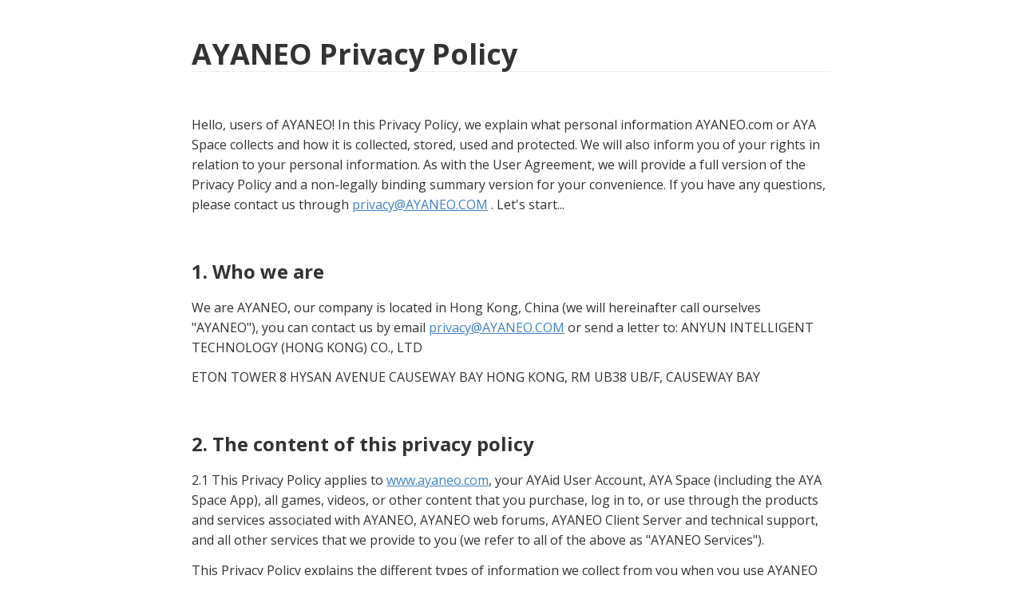

--- FILE ---
content_type: text/html
request_url: https://www.ayaneo.com/ayaneo/html/en-US/agreement.html
body_size: 17266
content:
<!doctype html>
<html>
<head>
<meta charset='UTF-8'><meta name='viewport' content='width=device-width initial-scale=1'>

<link href='https://fonts.loli.net/css?family=Open+Sans:400italic,700italic,700,400&subset=latin,latin-ext' rel='stylesheet' type='text/css' /><style type='text/css'>html {overflow-x: initial !important;}:root { --bg-color:#ffffff; --text-color:#333333; --select-text-bg-color:#B5D6FC; --select-text-font-color:auto; --monospace:"Lucida Console",Consolas,"Courier",monospace; --title-bar-height:20px; }
.mac-os-11 { --title-bar-height:28px; }
html { font-size: 14px; background-color: var(--bg-color); color: var(--text-color); font-family: "Helvetica Neue", Helvetica, Arial, sans-serif; -webkit-font-smoothing: antialiased; }
body { margin: 0px; padding: 0px; height: auto; inset: 0px; font-size: 1rem; line-height: 1.42857; overflow-x: hidden; background: inherit; tab-size: 4; }
iframe { margin: auto; }
a.url { word-break: break-all; }
a:active, a:hover { outline: 0px; }
.in-text-selection, ::selection { text-shadow: none; background: var(--select-text-bg-color); color: var(--select-text-font-color); }
#write { margin: 0px auto; height: auto; width: inherit; word-break: normal; overflow-wrap: break-word; position: relative; white-space: normal; overflow-x: visible; padding-top: 36px; }
#write.first-line-indent p { text-indent: 2em; }
#write.first-line-indent li p, #write.first-line-indent p * { text-indent: 0px; }
#write.first-line-indent li { margin-left: 2em; }
.for-image #write { padding-left: 8px; padding-right: 8px; }
body.typora-export { padding-left: 30px; padding-right: 30px; }
.typora-export .footnote-line, .typora-export li, .typora-export p { white-space: pre-wrap; }
.typora-export .task-list-item input { pointer-events: none; }
@media screen and (max-width: 500px) {
  body.typora-export { padding-left: 0px; padding-right: 0px; }
  #write { padding-left: 20px; padding-right: 20px; }
  .CodeMirror-sizer { margin-left: 0px !important; }
  .CodeMirror-gutters { display: none !important; }
}
#write li > figure:last-child { margin-bottom: 0.5rem; }
#write ol, #write ul { position: relative; }
img { max-width: 100%; vertical-align: middle; image-orientation: from-image; }
button, input, select, textarea { color: inherit; font: inherit; }
input[type="checkbox"], input[type="radio"] { line-height: normal; padding: 0px; }
*, ::after, ::before { box-sizing: border-box; }
#write h1, #write h2, #write h3, #write h4, #write h5, #write h6, #write p, #write pre { width: inherit; }
#write h1, #write h2, #write h3, #write h4, #write h5, #write h6, #write p { position: relative; }
p { line-height: inherit; }
h1, h2, h3, h4, h5, h6 { break-after: avoid-page; break-inside: avoid; orphans: 4; }
p { orphans: 4; }
h1 { font-size: 2rem; }
h2 { font-size: 1.8rem; }
h3 { font-size: 1.6rem; }
h4 { font-size: 1.4rem; }
h5 { font-size: 1.2rem; }
h6 { font-size: 1rem; }
.md-math-block, .md-rawblock, h1, h2, h3, h4, h5, h6, p { margin-top: 1rem; margin-bottom: 1rem; }
.hidden { display: none; }
.md-blockmeta { color: rgb(204, 204, 204); font-weight: 700; font-style: italic; }
a { cursor: pointer; }
sup.md-footnote { padding: 2px 4px; background-color: rgba(238, 238, 238, 0.7); color: rgb(85, 85, 85); border-radius: 4px; cursor: pointer; }
sup.md-footnote a, sup.md-footnote a:hover { color: inherit; text-transform: inherit; text-decoration: inherit; }
#write input[type="checkbox"] { cursor: pointer; width: inherit; height: inherit; }
figure { overflow-x: auto; margin: 1.2em 0px; max-width: calc(100% + 16px); padding: 0px; }
figure > table { margin: 0px; }
tr { break-inside: avoid; break-after: auto; }
thead { display: table-header-group; }
table { border-collapse: collapse; border-spacing: 0px; width: 100%; overflow: auto; break-inside: auto; text-align: left; }
table.md-table td { min-width: 32px; }
.CodeMirror-gutters { border-right: 0px; background-color: inherit; }
.CodeMirror-linenumber { user-select: none; }
.CodeMirror { text-align: left; }
.CodeMirror-placeholder { opacity: 0.3; }
.CodeMirror pre { padding: 0px 4px; }
.CodeMirror-lines { padding: 0px; }
div.hr:focus { cursor: none; }
#write pre { white-space: pre-wrap; }
#write.fences-no-line-wrapping pre { white-space: pre; }
#write pre.ty-contain-cm { white-space: normal; }
.CodeMirror-gutters { margin-right: 4px; }
.md-fences { font-size: 0.9rem; display: block; break-inside: avoid; text-align: left; overflow: visible; white-space: pre; background: inherit; position: relative !important; }
.md-fences-adv-panel { width: 100%; margin-top: 10px; text-align: center; padding-top: 0px; padding-bottom: 8px; overflow-x: auto; }
#write .md-fences.mock-cm { white-space: pre-wrap; }
.md-fences.md-fences-with-lineno { padding-left: 0px; }
#write.fences-no-line-wrapping .md-fences.mock-cm { white-space: pre; overflow-x: auto; }
.md-fences.mock-cm.md-fences-with-lineno { padding-left: 8px; }
.CodeMirror-line, twitterwidget { break-inside: avoid; }
.footnotes { opacity: 0.8; font-size: 0.9rem; margin-top: 1em; margin-bottom: 1em; }
.footnotes + .footnotes { margin-top: 0px; }
.md-reset { margin: 0px; padding: 0px; border: 0px; outline: 0px; vertical-align: top; background: 0px 0px; text-decoration: none; text-shadow: none; float: none; position: static; width: auto; height: auto; white-space: nowrap; cursor: inherit; -webkit-tap-highlight-color: transparent; line-height: normal; font-weight: 400; text-align: left; box-sizing: content-box; direction: ltr; }
li div { padding-top: 0px; }
blockquote { margin: 1rem 0px; }
li .mathjax-block, li p { margin: 0.5rem 0px; }
li blockquote { margin: 1rem 0px; }
li { margin: 0px; position: relative; }
blockquote > :last-child { margin-bottom: 0px; }
blockquote > :first-child, li > :first-child { margin-top: 0px; }
.footnotes-area { color: rgb(136, 136, 136); margin-top: 0.714rem; padding-bottom: 0.143rem; white-space: normal; }
#write .footnote-line { white-space: pre-wrap; }
@media print {
  body, html { border: 1px solid transparent; height: 99%; break-after: avoid; break-before: avoid; font-variant-ligatures: no-common-ligatures; }
  #write { margin-top: 0px; padding-top: 0px; border-color: transparent !important; }
  .typora-export * { -webkit-print-color-adjust: exact; }
  .typora-export #write { break-after: avoid; }
  .typora-export #write::after { height: 0px; }
  .is-mac table { break-inside: avoid; }
  .typora-export-show-outline .typora-export-sidebar { display: none; }
}
.footnote-line { margin-top: 0.714em; font-size: 0.7em; }
a img, img a { cursor: pointer; }
pre.md-meta-block { font-size: 0.8rem; min-height: 0.8rem; white-space: pre-wrap; background: rgb(204, 204, 204); display: block; overflow-x: hidden; }
p > .md-image:only-child:not(.md-img-error) img, p > img:only-child { display: block; margin: auto; }
#write.first-line-indent p > .md-image:only-child:not(.md-img-error) img { left: -2em; position: relative; }
p > .md-image:only-child { display: inline-block; width: 100%; }
#write .MathJax_Display { margin: 0.8em 0px 0px; }
.md-math-block { width: 100%; }
.md-math-block:not(:empty)::after { display: none; }
.MathJax_ref { fill: currentcolor; }
[contenteditable="true"]:active, [contenteditable="true"]:focus, [contenteditable="false"]:active, [contenteditable="false"]:focus { outline: 0px; box-shadow: none; }
.md-task-list-item { position: relative; list-style-type: none; }
.task-list-item.md-task-list-item { padding-left: 0px; }
.md-task-list-item > input { position: absolute; top: 0px; left: 0px; margin-left: -1.2em; margin-top: calc(1em - 10px); border: none; }
.math { font-size: 1rem; }
.md-toc { min-height: 3.58rem; position: relative; font-size: 0.9rem; border-radius: 10px; }
.md-toc-content { position: relative; margin-left: 0px; }
.md-toc-content::after, .md-toc::after { display: none; }
.md-toc-item { display: block; color: rgb(65, 131, 196); }
.md-toc-item a { text-decoration: none; }
.md-toc-inner:hover { text-decoration: underline; }
.md-toc-inner { display: inline-block; cursor: pointer; }
.md-toc-h1 .md-toc-inner { margin-left: 0px; font-weight: 700; }
.md-toc-h2 .md-toc-inner { margin-left: 2em; }
.md-toc-h3 .md-toc-inner { margin-left: 4em; }
.md-toc-h4 .md-toc-inner { margin-left: 6em; }
.md-toc-h5 .md-toc-inner { margin-left: 8em; }
.md-toc-h6 .md-toc-inner { margin-left: 10em; }
@media screen and (max-width: 48em) {
  .md-toc-h3 .md-toc-inner { margin-left: 3.5em; }
  .md-toc-h4 .md-toc-inner { margin-left: 5em; }
  .md-toc-h5 .md-toc-inner { margin-left: 6.5em; }
  .md-toc-h6 .md-toc-inner { margin-left: 8em; }
}
a.md-toc-inner { font-size: inherit; font-style: inherit; font-weight: inherit; line-height: inherit; }
.footnote-line a:not(.reversefootnote) { color: inherit; }
.md-attr { display: none; }
.md-fn-count::after { content: "."; }
code, pre, samp, tt { font-family: var(--monospace); }
kbd { margin: 0px 0.1em; padding: 0.1em 0.6em; font-size: 0.8em; color: rgb(36, 39, 41); background: rgb(255, 255, 255); border: 1px solid rgb(173, 179, 185); border-radius: 3px; box-shadow: rgba(12, 13, 14, 0.2) 0px 1px 0px, rgb(255, 255, 255) 0px 0px 0px 2px inset; white-space: nowrap; vertical-align: middle; }
.md-comment { color: rgb(162, 127, 3); opacity: 0.6; font-family: var(--monospace); }
code { text-align: left; vertical-align: initial; }
a.md-print-anchor { white-space: pre !important; border-width: initial !important; border-style: none !important; border-color: initial !important; display: inline-block !important; position: absolute !important; width: 1px !important; right: 0px !important; outline: 0px !important; background: 0px 0px !important; text-decoration: initial !important; text-shadow: initial !important; }
.os-windows.monocolor-emoji .md-emoji { font-family: "Segoe UI Symbol", sans-serif; }
.md-diagram-panel > svg { max-width: 100%; }
[lang="flow"] svg, [lang="mermaid"] svg { max-width: 100%; height: auto; }
[lang="mermaid"] .node text { font-size: 1rem; }
table tr th { border-bottom: 0px; }
video { max-width: 100%; display: block; margin: 0px auto; }
iframe { max-width: 100%; width: 100%; border: none; }
.highlight td, .highlight tr { border: 0px; }
mark { background: rgb(255, 255, 0); color: rgb(0, 0, 0); }
.md-html-inline .md-plain, .md-html-inline strong, mark .md-inline-math, mark strong { color: inherit; }
.md-expand mark .md-meta { opacity: 0.3 !important; }
mark .md-meta { color: rgb(0, 0, 0); }
@media print {
  .typora-export h1, .typora-export h2, .typora-export h3, .typora-export h4, .typora-export h5, .typora-export h6 { break-inside: avoid; }
}
.md-diagram-panel .messageText { stroke: none !important; }
.md-diagram-panel .start-state { fill: var(--node-fill); }
.md-diagram-panel .edgeLabel rect { opacity: 1 !important; }
.md-fences.md-fences-math { font-size: 1em; }
.md-fences-advanced:not(.md-focus) { padding: 0px; white-space: nowrap; border: 0px; }
.md-fences-advanced:not(.md-focus) { background: inherit; }
.typora-export-show-outline .typora-export-content { max-width: 1440px; margin: auto; display: flex; flex-direction: row; }
.typora-export-sidebar { width: 300px; font-size: 0.8rem; margin-top: 80px; margin-right: 18px; }
.typora-export-show-outline #write { --webkit-flex:2; flex: 2 1 0%; }
.typora-export-sidebar .outline-content { position: fixed; top: 0px; max-height: 100%; overflow: hidden auto; padding-bottom: 30px; padding-top: 60px; width: 300px; }
@media screen and (max-width: 1024px) {
  .typora-export-sidebar, .typora-export-sidebar .outline-content { width: 240px; }
}
@media screen and (max-width: 800px) {
  .typora-export-sidebar { display: none; }
}
.outline-content li, .outline-content ul { margin-left: 0px; margin-right: 0px; padding-left: 0px; padding-right: 0px; list-style: none; }
.outline-content ul { margin-top: 0px; margin-bottom: 0px; }
.outline-content strong { font-weight: 400; }
.outline-expander { width: 1rem; height: 1.42857rem; position: relative; display: table-cell; vertical-align: middle; cursor: pointer; padding-left: 4px; }
.outline-expander::before { content: ""; position: relative; font-family: Ionicons; display: inline-block; font-size: 8px; vertical-align: middle; }
.outline-item { padding-top: 3px; padding-bottom: 3px; cursor: pointer; }
.outline-expander:hover::before { content: ""; }
.outline-h1 > .outline-item { padding-left: 0px; }
.outline-h2 > .outline-item { padding-left: 1em; }
.outline-h3 > .outline-item { padding-left: 2em; }
.outline-h4 > .outline-item { padding-left: 3em; }
.outline-h5 > .outline-item { padding-left: 4em; }
.outline-h6 > .outline-item { padding-left: 5em; }
.outline-label { cursor: pointer; display: table-cell; vertical-align: middle; text-decoration: none; color: inherit; }
.outline-label:hover { text-decoration: underline; }
.outline-item:hover { border-color: rgb(245, 245, 245); background-color: var(--item-hover-bg-color); }
.outline-item:hover { margin-left: -28px; margin-right: -28px; border-left: 28px solid transparent; border-right: 28px solid transparent; }
.outline-item-single .outline-expander::before, .outline-item-single .outline-expander:hover::before { display: none; }
.outline-item-open > .outline-item > .outline-expander::before { content: ""; }
.outline-children { display: none; }
.info-panel-tab-wrapper { display: none; }
.outline-item-open > .outline-children { display: block; }
.typora-export .outline-item { padding-top: 1px; padding-bottom: 1px; }
.typora-export .outline-item:hover { margin-right: -8px; border-right: 8px solid transparent; }
.typora-export .outline-expander::before { content: "+"; font-family: inherit; top: -1px; }
.typora-export .outline-expander:hover::before, .typora-export .outline-item-open > .outline-item > .outline-expander::before { content: "−"; }
.typora-export-collapse-outline .outline-children { display: none; }
.typora-export-collapse-outline .outline-item-open > .outline-children, .typora-export-no-collapse-outline .outline-children { display: block; }
.typora-export-no-collapse-outline .outline-expander::before { content: "" !important; }
.typora-export-show-outline .outline-item-active > .outline-item .outline-label { font-weight: 700; }
.md-inline-math-container mjx-container { zoom: 0.95; }


:root {
    --side-bar-bg-color: #fafafa;
    --control-text-color: #777;
}

@include-when-export url(https://fonts.loli.net/css?family=Open+Sans:400italic,700italic,700,400&subset=latin,latin-ext);

/* open-sans-regular - latin-ext_latin */
  /* open-sans-italic - latin-ext_latin */
    /* open-sans-700 - latin-ext_latin */
    /* open-sans-700italic - latin-ext_latin */
  html {
    font-size: 16px;
    -webkit-font-smoothing: antialiased;
}

body {
    font-family: "Open Sans","Clear Sans", "Helvetica Neue", Helvetica, Arial, 'Segoe UI Emoji', sans-serif;
    color: rgb(51, 51, 51);
    line-height: 1.6;
}

#write {
    max-width: 860px;
  	margin: 0 auto;
  	padding: 30px;
    padding-bottom: 100px;
}

@media only screen and (min-width: 1400px) {
	#write {
		max-width: 1024px;
	}
}

@media only screen and (min-width: 1800px) {
	#write {
		max-width: 1200px;
	}
}

#write > ul:first-child,
#write > ol:first-child{
    margin-top: 30px;
}

a {
    color: #4183C4;
}
h1,
h2,
h3,
h4,
h5,
h6 {
    position: relative;
    margin-top: 1rem;
    margin-bottom: 1rem;
    font-weight: bold;
    line-height: 1.4;
    cursor: text;
}
h1:hover a.anchor,
h2:hover a.anchor,
h3:hover a.anchor,
h4:hover a.anchor,
h5:hover a.anchor,
h6:hover a.anchor {
    text-decoration: none;
}
h1 tt,
h1 code {
    font-size: inherit;
}
h2 tt,
h2 code {
    font-size: inherit;
}
h3 tt,
h3 code {
    font-size: inherit;
}
h4 tt,
h4 code {
    font-size: inherit;
}
h5 tt,
h5 code {
    font-size: inherit;
}
h6 tt,
h6 code {
    font-size: inherit;
}
h1 {
    font-size: 2.25em;
    line-height: 1.2;
    border-bottom: 1px solid #eee;
}
h2 {
    font-size: 1.75em;
    line-height: 1.225;
    border-bottom: 1px solid #eee;
}

/*@media print {
    .typora-export h1,
    .typora-export h2 {
        border-bottom: none;
        padding-bottom: initial;
    }

    .typora-export h1::after,
    .typora-export h2::after {
        content: "";
        display: block;
        height: 100px;
        margin-top: -96px;
        border-top: 1px solid #eee;
    }
}*/

h3 {
    font-size: 1.5em;
    line-height: 1.43;
}
h4 {
    font-size: 1.25em;
}
h5 {
    font-size: 1em;
}
h6 {
   font-size: 1em;
    color: #777;
}
p,
blockquote,
ul,
ol,
dl,
table{
    margin: 0.8em 0;
}
li>ol,
li>ul {
    margin: 0 0;
}
hr {
    height: 2px;
    padding: 0;
    margin: 16px 0;
    background-color: #e7e7e7;
    border: 0 none;
    overflow: hidden;
    box-sizing: content-box;
}

li p.first {
    display: inline-block;
}
ul,
ol {
    padding-left: 30px;
}
ul:first-child,
ol:first-child {
    margin-top: 0;
}
ul:last-child,
ol:last-child {
    margin-bottom: 0;
}
blockquote {
    border-left: 4px solid #dfe2e5;
    padding: 0 15px;
    color: #777777;
}
blockquote blockquote {
    padding-right: 0;
}
table {
    padding: 0;
    word-break: initial;
}
table tr {
    border: 1px solid #dfe2e5;
    margin: 0;
    padding: 0;
}
table tr:nth-child(2n),
thead {
    background-color: #f8f8f8;
}
table th {
    font-weight: bold;
    border: 1px solid #dfe2e5;
    border-bottom: 0;
    margin: 0;
    padding: 6px 13px;
}
table td {
    border: 1px solid #dfe2e5;
    margin: 0;
    padding: 6px 13px;
}
table th:first-child,
table td:first-child {
    margin-top: 0;
}
table th:last-child,
table td:last-child {
    margin-bottom: 0;
}

.CodeMirror-lines {
    padding-left: 4px;
}

.code-tooltip {
    box-shadow: 0 1px 1px 0 rgba(0,28,36,.3);
    border-top: 1px solid #eef2f2;
}

.md-fences,
code,
tt {
    border: 1px solid #e7eaed;
    background-color: #f8f8f8;
    border-radius: 3px;
    padding: 0;
    padding: 2px 4px 0px 4px;
    font-size: 0.9em;
}

code {
    background-color: #f3f4f4;
    padding: 0 2px 0 2px;
}

.md-fences {
    margin-bottom: 15px;
    margin-top: 15px;
    padding-top: 8px;
    padding-bottom: 6px;
}


.md-task-list-item > input {
  margin-left: -1.3em;
}

@media print {
    html {
        font-size: 13px;
    }
    table,
    pre {
        page-break-inside: avoid;
    }
    pre {
        word-wrap: break-word;
    }
}

.md-fences {
	background-color: #f8f8f8;
}
#write pre.md-meta-block {
	padding: 1rem;
    font-size: 85%;
    line-height: 1.45;
    background-color: #f7f7f7;
    border: 0;
    border-radius: 3px;
    color: #777777;
    margin-top: 0 !important;
}

.mathjax-block>.code-tooltip {
	bottom: .375rem;
}

.md-mathjax-midline {
    background: #fafafa;
}

#write>h3.md-focus:before{
	left: -1.5625rem;
	top: .375rem;
}
#write>h4.md-focus:before{
	left: -1.5625rem;
	top: .285714286rem;
}
#write>h5.md-focus:before{
	left: -1.5625rem;
	top: .285714286rem;
}
#write>h6.md-focus:before{
	left: -1.5625rem;
	top: .285714286rem;
}
.md-image>.md-meta {
    /*border: 1px solid #ddd;*/
    border-radius: 3px;
    padding: 2px 0px 0px 4px;
    font-size: 0.9em;
    color: inherit;
}

.md-tag {
    color: #a7a7a7;
    opacity: 1;
}

.md-toc { 
    margin-top:20px;
    padding-bottom:20px;
}

.sidebar-tabs {
    border-bottom: none;
}

#typora-quick-open {
    border: 1px solid #ddd;
    background-color: #f8f8f8;
}

#typora-quick-open-item {
    background-color: #FAFAFA;
    border-color: #FEFEFE #e5e5e5 #e5e5e5 #eee;
    border-style: solid;
    border-width: 1px;
}

/** focus mode */
.on-focus-mode blockquote {
    border-left-color: rgba(85, 85, 85, 0.12);
}

header, .context-menu, .megamenu-content, footer{
    font-family: "Segoe UI", "Arial", sans-serif;
}

.file-node-content:hover .file-node-icon,
.file-node-content:hover .file-node-open-state{
    visibility: visible;
}

.mac-seamless-mode #typora-sidebar {
    background-color: #fafafa;
    background-color: var(--side-bar-bg-color);
}

.md-lang {
    color: #b4654d;
}

/*.html-for-mac {
    --item-hover-bg-color: #E6F0FE;
}*/

#md-notification .btn {
    border: 0;
}

.dropdown-menu .divider {
    border-color: #e5e5e5;
    opacity: 0.4;
}

.ty-preferences .window-content {
    background-color: #fafafa;
}

.ty-preferences .nav-group-item.active {
    color: white;
    background: #999;
}

.menu-item-container a.menu-style-btn {
    background-color: #f5f8fa;
    background-image: linear-gradient( 180deg , hsla(0, 0%, 100%, 0.8), hsla(0, 0%, 100%, 0)); 
}



</style><title>agreement</title>
</head>
<body class='typora-export os-windows'><div class='typora-export-content'>
<div id='write'  class=''><h1 id='ayaneo-privacy-policy'><span>AYANEO Privacy Policy</span></h1><p>&nbsp;</p><p><span>Hello, users of AYANEO! In this Privacy Policy, we explain what personal information AYANEO.com or AYA Space collects and how it is collected, stored, used and protected. We will also inform you of your rights in relation to your personal information. As with the User Agreement, we will provide a full version of the Privacy Policy and a non-legally binding summary version for your convenience. If you have any questions, please contact us through </span><a href='mailto:privacy@AYANEO.COM' target='_blank' class='url'>privacy@AYANEO.COM</a><span> . Let&#39;s start...</span></p><p>&nbsp;</p><h3 id='1-who-we-are'><span>1. Who we are</span></h3><p><span>We are AYANEO, our company is located in Hong Kong, China (we will hereinafter call ourselves &quot;AYANEO&quot;), you can contact us by email </span><a href='mailto:privacy@AYANEO.COM' target='_blank' class='url'>privacy@AYANEO.COM</a><span> or send a letter to: ANYUN INTELLIGENT TECHNOLOGY (HONG KONG) CO., LTD</span></p><p><span>ETON TOWER 8 HYSAN AVENUE CAUSEWAY BAY HONG KONG, RM UB38 UB/F, CAUSEWAY BAY</span></p><p>&nbsp;</p><h3 id='2-the-content-of-this-privacy-policy'><span>2. The content of this privacy policy</span></h3><p><span>2.1 This Privacy Policy applies to </span><a href='http://www.ayaneo.com' target='_blank' class='url'>www.ayaneo.com</a><span>, your AYAid User Account, AYA Space (including the AYA Space App), all games, videos, or other content that you purchase, log in to, or use through the products and services associated with AYANEO, AYANEO web forums, AYANEO Client Server and technical support, and all other services that we provide to you (we refer to all of the above as &quot;AYANEO Services&quot;).</span></p><p><span>This Privacy Policy explains the different types of information we collect from you when you use AYANEO Services or view our profiles on social networking sites. We and our partners will comply with relevant privacy laws.</span></p><p><span>2.2 Specifically, this Privacy Policy covers the personal and non-personal information we collect from you when you use the AYANEO Services. Personal Information &quot;means information that can be used alone or in combination with other information to determine your identity, especially referential identifiers such as name, identification number, location information or online identifiers.)</span></p><p><span> </span></p><p><span>2.3 We respect your right to privacy and ensure that personal information is processed in accordance with relevant laws, including the European Union, the United States (including the Children&#39;s Online Privacy Protection Act), and all other countries or regions.</span></p><p><span> </span></p><p><span>2.4 AYANEO will work with trusted partners to launch platforms, developers and publishers, payment service providers, Client Server software vendors, and other partners (&quot;Partners&quot;). This is explained later in this Agreement.</span></p><p><span> </span></p><p><span>2.5 AYANEO is the data owner under the protection of the European Union data protection law with respect to the personal information included in this Privacy Policy used by AYANEO.</span></p><p>&nbsp;</p><p><span>\3. Child protection</span></p><p><span>3.1 We are aware that we have an obligation to protect personal information obtained from children. We do not knowingly collect personal information from children under the age of 16. If for any reason we decide to collect personal information from a child between the ages of 13 and 16, we will request the consent of their parent or guardian. If you are a parent or guardian and have any questions about the transmission of your child&#39;s personal information, please contact </span><a href='mailto:privacy@AYANEO.COM' target='_blank' class='url'>privacy@AYANEO.COM</a><span> .</span></p><p>&nbsp;</p><p><span>\4. What information do we collect?</span></p><p><span>4.1 When you register for our AYANEO Account, you may need to provide us with: (a) your username; (b) your email address; and (c) a password (this password is encrypted so we cannot know it). We must obtain this information in order to provide you with the account you have requested. In your AYANEO account settings, you can also set your date of birth, profile photo, and your geographic location. This information is protected by your AYANEO account password. It is your responsibility to keep this password secure, please do not tell others about it.</span></p><p><span>When registering for an AYANEO account, we ask you for and collect some basic personal information, including your username and email. We need this information to provide your AYANEO account. Please ensure that your AYANEO account password is not compromised.</span></p><p><span>4.2 When you use AYANEO Services, we may also collect the following information (how we use this information is explained in subsequent sections of this document):</span></p><ul><li><span>(A) Technical details of the device you use to use the AYANEO Services, including: the Internet and/or network connection (including your Internet Protocol Address); a mobile device identifier; your operating system, browser type, or other software; your hardware details; or other technical details provided through your web browser. This information is only technical data related to our users and their behaviors and patterns, and does not provide any personal information;</span></li><li><span>(B) details of your use of the AYANEO Services, including but not limited to: metering information about when and how you use the AYANEO Services (such as what games you are playing, your current status, your interactions with others); order status, order number; traffic data; your geographic location; your purchase history; emails received by the game library; and links to visits; your preferences and choices, such as subscriptions, preferred languages and currencies; your Friends list of AYANEO products and services; your communication through game reviews, topics published on the forum and other AYANEO service chats;</span></li><li><span>(C) other information needed to assist you when you consult or receive support through the AYANEO Forum or Client Server, including communication with you;</span></li><li><span>(D) Limited payment process information, including your applicable credit card number, name, and email address (hashed/anonymous where applicable), payment method, payment engine and transaction type, fraud risk score.</span></li><li><span>E) If you use Facebook Connect, we may also use Facebook Connect to collect limited information, such as your Facebook ID, profile photo, email and friend list;</span></li><li><span>(F) If you purchase content through a third-party platform that utilizes our AYANEO Direct Account API, the platform may share data with us, such as your platform ID, order details or your Internet Protocol Address.</span></li><li><span>(G) If you access our social profiles on social networks (e.g. Facebook, Twitter), we may collect data about your activities on such profiles, including messages sent to us or competitions you participate in. Note that becoming a user of a social networking site means that we and you are bound by the social networking site&#39;s privacy policy and terms;</span></li><li><span>(I) any other information you provide when using our services.</span></li></ul><p><span>We may also collect additional information when you use other AYANEO services (see left).</span></p><p><span>4.3 </span><strong><span>AYA Space.</span></strong><span>  If you use AYA Space (including the AYA Space app), we collect technical logs, information about your in-game achievements, and your game duration; your multiplayer activities and basic data about your activities on the AYA Space client side and other platforms connected to your AYANEO account. If you choose to connect your account from another platform to the AYA Space application, depending on the functions supported by this connection, AYANEO will obtain your personal or non-personal information, such as your account name and ID, profile photo, game list, game duration, game achievements, friend list (user name, ID, profile photo) and their status, chat and communication history, etc. We do not store your account login credentials.</span></p><p><span>When you use AYA Space, AYANEO will collect your personal and non-personal activity information (see left). This is done to ensure the operation of AYA Space and provide you with cool features.</span></p><p>&nbsp;</p><p><span>5 How we collect information about you</span></p><p><span>5.1 We may collect and process information about you (including directly or through our partners mentioned above) in the following ways: (a) Information you provide to us through the AYANEO Service; (b) When you contact us or report an issue with the AYANEO Service; and (c) Through our support, allow third-party platforms to sell information that has been directly available on AYANEO. (D) We may also invite you to participate in questionnaires to help us conduct research, but these questionnaires are not mandatory. We may collect this information through the AYANEO Services or through trusted third parties with whom we work for optional activities such as surveys or voting.</span></p><p><span> </span></p><p><span>5.2 Facebook Connect. When you register for the AYANEO service through Facebook Connect (of course, this is not mandatory), Facebook will provide us with your specific information, such as your Facebook ID, profile photo, email, gender, location, and friend list. Data is collected strictly in accordance with social networking terms, so please check your privacy settings on Facebook.</span></p><p><span> </span></p><p><span>5.3 AYANEO Connect. When you use our cool optional feature AYANEO Connect, we get limited information from your Steam account. Further details are provided in section 10.3 below.</span></p><p><span>We collect information through AYANEO, or through third parties when conducting optional activities such as questionnaires, AYANEO Connect, or authorized services such as Facebook Connect.</span></p><p>&nbsp;</p><p><span>\6. COOKIES</span></p><p><span>We also collect information about you through cookies. You can find more information in our Cookie Policy. You can also manage your consent in our Cookie Statement, which can be found on our website AYANEO. This statement is found in a footnote to the COM Cookie Policy. The Cookie Policy and Cookie Statement are part of this Privacy Policy.</span></p><p>&nbsp;</p><p><span>7 Why we use your data (legal basis for data processing)</span></p><p><span>7.1 We process information about you in order to provide you with the AYANEO Services that you use (that is, in order to fulfill the agreement between us), to enable you to use the functions of the AYA Space App, to fulfill our legal obligations (for example, tax payment, accounting, etc.), or to achieve what AYANEO calls &quot;legal interests&quot;, or other reasons described in the &quot;How we use your data&quot; section. To clarify, we refer to legitimate interests as reasonably expected legitimate purposes (such as notifying you of games we distribute and ensuring that our marketing is relevant to you, protecting the security of our websites and systems, and performing anti-cheat analysis and anti-fraud checks). When we rely on legitimate interests, we consider and balance any potential impact on you and your rights. For other purposes, we will request your consent, and you have the right to withdraw your consent at any time without affecting the validity of the processing before you withdraw your consent.</span></p><p><span>Essentially, we process your data in order to provide you with the AYANEO Service, to fulfill our legal obligations, and for other important reasons, such as notifying you of new games and ensuring the security of our website. In other cases, we will request your consent in advance, and you have the right to withdraw your consent at any time.</span></p><p><span>7.2 When we transfer your data outside the European Economic Area, as described in &quot;Trusted Partners&quot;, we act based on a series of legal mechanisms.</span></p><p>&nbsp;</p><p><span>\8. How we handle your information</span></p><p><span>8.1 All information you provide to us is stored on secure servers of our or trusted partner services. We will take appropriate technical and organizational measures to protect your personal information from unauthorized or unlawful disposal, accidental loss, damage or damage.</span></p><p><span>All information you provide to us is stored on a secure server at our or a trusted partner service.</span></p><p><span> </span></p><p><span>8.2 How long do we keep your data? We retain your data for the purposes set out in the Cost Privacy Policy, unless a longer retention period is required or permitted by law (e.g. for tax, accounting or other legal requirements). We will delete or anonymize your personal information when we have no ongoing legitimate business to process it. In particular:</span></p><ul><li><span>(A) We will retain information about your AYANEO account for the duration of your agreement (that is, until you close your AYANEO account) to access AYANEO Services. If you choose to close your AYANEO account, the limited information we collect about you may still be retained for tax, legal and accounting purposes.</span></li><li><span>(B) If you contact us and do not have an AYANEO account, we will maintain communication with you until the problem is resolved and continue to maintain it for a necessary period of time for legal or accounting purposes.</span></li><li><span>(C) The information you post on our public forums and your game reviews will be retained until you decide that the data should be deleted. We do not want to interfere with your publication and expression without your permission.</span></li><li><span>(D) We will retain the data associated with your Quint Account for the duration of the Agreement to access the Quint Services (i.e. until you close your Quint Account). After the account is closed, the limited data we collect about you will still be retained for additional years in terms of tax, legal and accounting.</span></li><li><span>(E) When using the AYA Space App, if you connect your account from another platform to the AYA Space App, we will store your imported data during your connection to the relevant platform. When you unconnect to the platform or ask us to delete your data, this information will be deleted immediately.</span></li><li></li></ul><p><span>\9. How we use your information</span></p><p><span>9.1 We will use the above information in the following ways:</span></p><ul><li><span>(A) To fulfill the obligations of the contract between you and us, such as enabling you to access your AYANEO account, provide you with games and technical support, and general AYANEO services and functions, such as your AYANEO user profile, chat, forums or AYA Space related functions.</span></li><li><span>(B) Ensure that AYANEO provides services to you and the computer or other device you use to access AYANEO Services in the most efficient manner.</span></li><li><span>(C) provide you with information, products, or services that you want from us or that we believe may attract you. Specifically, we may send you newsletters or emails about AYANEO Services, occasional special offers (such as Welcome Offers) and based on your purchases or activities on our and third-party websites and services.</span></li><li><span>Activate in AYANEO via our AYANEO Direct Connect Account API. Content in COM account;</span></li><li><span>(E) Assess the effectiveness of our marketing activities and improve the quality of marketing.</span></li><li><span>(F) notify you of any changes to the AYANEO Services and our legal documents.</span></li><li><span>(G) Improve or modify the AYANEO Service, such as reporting problems, your suggestions or satisfaction surveys based on what games you like and how you play them.</span></li><li><span>(H) Improve or modify the AYANEO service, for example, depending on what games you prefer and how you play them.</span></li><li><span>(I) Other elements used to calculate conversion rates and AYANEO operating conditions.</span></li><li><span>(J) Services, such as payment processing systems, used to support our partners in the EU or elsewhere, but only to the extent necessary to provide these services.</span></li><li><span>(K) Provide you with optional features such as AYANEO Connect or authorization through your Facebook account.</span></li><li><span>(L) Create a common user profile based on your use of the AYANEO Service and other platforms (we will use the available data generated when you merge the AYANEO account and other platform accounts) to make our services more suitable for your interests.</span></li><li><span>(M) Protect your account from unauthorized use and protect you from fraud;</span></li><li><span>(N) For tax, legal and accounting purposes;</span></li><li><span>(O) For accounting liability purposes under EU law (GDPR);</span></li><li><span>(P) Provides you with the features of the AYA Space application, such as the ability to organize the game library into a large collection with game duration, achievements, etc., and create a list of game friends and communicate with them across platforms;</span></li></ul><p><span>We use your information to operate AYANEO and to continuously improve and communicate with you (e.g. via newsletter or email). Sometimes we may share anonymous, non-personal information, such as operating system type, etc., to operate AYANEO services.</span></p><p>&nbsp;</p><p><span>9.2. When we personalize or target marketing communications, offers and advertising, we may use your personal information to build a profile. However, we will not use your personal information for profiling that constitutes an automatic decision that will affect your legal situation. If you decide that you no longer want to receive our personalized offers and product recommendations, or do not want to receive any more advertisements, you can object at any time. You can also choose whether to receive our marketing communications, including personalized and targeted marketing emails, by managing your subscriptions on the AYANEO Account page, or by clicking the &quot;Unsubscribe&quot; button in the marketing email, or by contacting us directly here.</span></p><p><span> </span></p><p><span>9.3 </span><strong><span>Non-personal data</span></strong><span> . We may cooperate with third-party partners who provide AYANEO Services to you (for example, share with AYANEO. The game developer or publisher, or payment service provider that sells the game on COM, together processes some aggregated general non-personal user behavior data (such as sales volume per region, number of technical support service orders) for the purpose of supporting, improving or modifying AYANEO&#39;s services, or helping third-party partners improve the products you purchase. We may also share non-personal information with data analytics providers to help us operate AYANEO.COM. Don&#39;t be afraid, as mentioned above, everything is anonymous, so you will not be identified.</span></p><p>&nbsp;</p><p><span>\10. Data sharing</span></p><p><span> </span></p><h3 id='other-users'><span>Other users</span></h3><p><span>10.1 Some elements of your personal information and some information related to your use of AYANEO Services are publicly available to other AYANEO users. For example, other users of the AYANEO service can see your username and profile photo (if you set profile photo). We may also display other information derived from your activities in the AYANEO Service. By doing so, we help AYANEO users find players with similar tastes and assist in the establishment of AYANEO player community. You can manage the privacy settings of your AYANEO user profile in your AYANEO account.</span></p><p><span>Some information about you in AYANEO. COM is visible as part of your public AYANEO user profile and can be managed through the privacy settings of your AYANEO account.</span></p><p><span> </span></p><p><span>10.2. Under normal circumstances, we will not disclose your information to third parties without your consent. We may only share your data with the following categories of third parties we engage to help provide our services and features to you (they are formally referred to as &quot;data processors&quot;):</span></p><ul><li><span>Customer support partners who provide us with software and support service order systems to help us manage your customer support requests;</span></li><li><span>Advertising and advertising measurement partners to facilitate online advertising targeting, delivery and measurement on third-party services such as Google Adwords or to provide us with email direct marketing tools;</span></li><li><span>AYANEO&#39;s subsidiaries and affiliates, who help us to provide you with better products and services;</span></li><li><span>Provide us with AYANEO. A third-party supplier of COM analysis tools;</span></li><li><span>Third-party vendors that provide us with error tracking and crash reporting tools;</span></li><li><span>Sell AYANEO through our AYANEO Direct Account API.COM - enabled third-party platforms (see our User Agreement for more details);</span></li><li><span>Third-party network providers optimize the delivery of AYANEO content you request (we only share your Internet Protocol Address and the identification of the AYANEO content you wish to access);</span></li><li><span>Data storage partners: We may use third-party data storage services to store some of your information, for example: We may use Google services in AYANEO. Conduct investigations on COM;</span></li><li><span>Our professional consultants handle, for example: legal, tax, audit or accounting matters;</span></li></ul><p><span>In general, we will not share your personal information with third parties. However, there will be exceptions for our trusted partners, who are the companies that assist us in our work. They often assist us in data analytics, payment processing, providing internal tools, or carrying out a series of marketing activities.</span></p><p>&nbsp;</p><p><span>10.3 During the payment process, we may share information about you with the following categories of third-party partners, who process this information independently as so-called data controllers:</span></p><ul><li><span>A) used by payment providers for payment processing;</span></li><li><span>B) Banks and Financial Institutions Group for obtaining payments;</span></li><li><span>C) Anti-fraud service providers.</span></li></ul><p><span>When required by law, we may also give your data to the police or other government authorities (including your Internet Protocol Address and details of suspected illegal or fraudulent activities, such as unauthorized use of payment methods and security risk scores).</span></p><p><span> </span></p><p><span>10.4 Your information may be processed, stored and transmitted outside your country of residence and outside the European Economic Area (EEA) and Switzerland, such as the United States, Canada or Brazil. Privacy laws in these countries may not be as strong as those in your country or countries within the European Economic Area. However, when we share your personal information in countries outside the European Economic Area (EEA) and Switzerland, we will transfer your data based on EU standard contractual terms and legal measures, so that your personal information is protected to the same extent.</span></p><p>&nbsp;</p><p><span>\11. Third-party information collection and external services</span></p><p><span>11.1 AYANEO Services may from time to time contain links to or from third party websites or services (such as links to AYANEO. Developers who sell games on COM). In addition, third parties (such as game developers/publishers) may also collect information (such as your email or name) that can be used to identify you when you use additional game services, but they will notify you in advance and obtain your consent before collecting any such information. This may include saving information related to their game (such as saving game progress) to your AYANEO account. Our privacy policy does not cover these external websites or companies, please refer to their privacy policies. This also applies to the AYANEO application community association.</span></p><p><span>You might be in ayaneo. COM encounters links outside our website. Sometimes we may need to direct you somewhere else (the developer site) so that you can get other features in your game. These websites may collect your information in accordance with their respective privacy policies.</span></p><p><span>11.2 The AYANEO Services may also provide you with simple and non-mandatory services from AYANEO certified partners. In order to provide this service, we need to share your personal information (such as your email address) with you, provided you agree. These shared personal information will be regulated by our partners&#39; privacy policies</span></p><p><span>You can use the AYANEO service to access premium content provided by AYANEO certified partners. We need to share some personal information with them (this is up to you). You can decide for yourself whether you want to use your AYANEO account for this function</span></p><p>&nbsp;</p><h3 id='12-other-matters'><span>12. Other matters</span></h3><p><span>12.1 Please be aware that we are governed by a variety of laws and that we may disclose Personal Information in response to requests from law enforcement or other legal authorities under prescribed circumstances.</span></p><p><span>We may comply with the requirements of law enforcement agencies as required.</span></p><h2 ><span> </span></h2><p><span>12.2 In the event of a small probability event such as reorganization or merger of AYANEO or AYANEO accounts, we may transfer personally identifiable information to relevant third parties, who will protect it at least at the same level as we enforce in this Privacy Policy.</span></p><p><span>The protection of your personal information will not change regardless of any reorganization or acquisition of the company. Please don&#39;t worry!</span></p><h3 id='13-your-rights'><span>13 Your rights</span></h3><p><span>13.1 You have the right to object at any time to the processing of your personal information for specific purposes such as marketing. You can contact us here or change the email settings of your AYANEO account, and the email communications AYANEO sends you also include the option to not participate/unsubscribe.</span></p><p><span>Please know your rights! Including the right to know how your personal information is used, the right to access the data itself, the right to change it, the right to transfer it, the right to restrict how we use it, or the right to delete it all, as long as you use </span><a href='mailto:privacy@GOG.COM'><span>privacy@AYANEO.COM </span></a><span>to contact us.</span></p><p><span>13.2 Depending on where you live, you may have additional privacy rights. For example, under EU law, you have the following additional rights:</span></p><ul><li><span>To access the information we hold about you;</span></li><li><span>Request us to delete your personal information from our system;</span></li><li><span>Request us to make reasonable corrections/amendments to your personal information;</span></li><li><span>Transfer your data to another entity;</span></li><li><span>Make a complaint to the data protection department;</span></li></ul><p><span>You can contact us, for example by emailing </span><a href='mailto:privacy@GOG.COM'><span>privacy@AYANEO.COM </span></a><span>.</span></p><p><span>13.3 If you have any questions about your privacy, please contact us first. However, if you think we have not solved your problem, you can report it to your local data protection department.</span></p><p><span> </span></p><h3 id='14-changes-to-this-privacy-policy'><span>14. Changes to this Privacy Policy</span></h3><p><span>14.1 We may change this Privacy Policy if necessary for legal reasons or to accommodate changes in the AYANEO Services. In no case shall the terms of the Policy change interfere with your rights. If changes are made, we will post the changed Privacy Policy online and inform you of the changes. We will also update the date of &quot;Recent Update&quot;.</span></p><p><span>We can make changes to our privacy policy, but we will post the changes online after each modification. If you have any questions about the changes, please contact us.</span></p><h3 id='15-user-agreement'><span>15. User Agreement</span></h3><p><span>15.1 We would also like to remind you that our User Agreement contains more details about how we operate the AYANEO Services and that certain parts of it also apply to this Privacy Policy. You can read our User Agreement in the User Agreement.</span></p><p><span>This is to remind you not to forget to consult our User Agreement.</span></p><p><span>Last Updated: 30 Nov 2021</span></p></div></div>
</body>
</html>